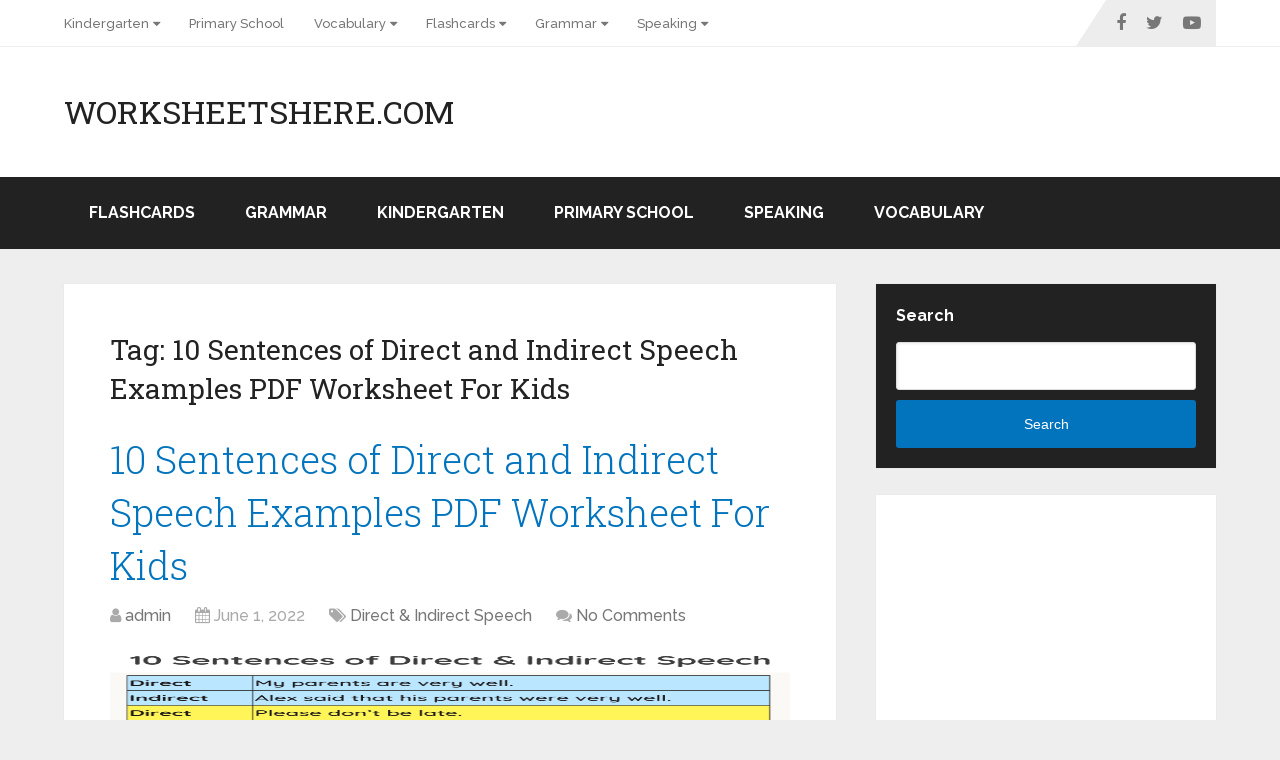

--- FILE ---
content_type: text/html; charset=UTF-8
request_url: https://worksheetshere.com/tag/10-sentences-of-direct-and-indirect-speech-examples-pdf-worksheet-for-kids/
body_size: 13581
content:
<!DOCTYPE html>
<html class="no-js" lang="en-US">

<head itemscope itemtype="http://schema.org/WebSite">
	<meta charset="UTF-8">
	<!-- Always force latest IE rendering engine (even in intranet) & Chrome Frame -->
	<!--[if IE ]>
	<meta http-equiv="X-UA-Compatible" content="IE=edge,chrome=1">
	<![endif]-->
	<link rel="profile" href="http://gmpg.org/xfn/11" />
	
		
		
		
					<meta name="viewport" content="width=device-width, initial-scale=1">
			<meta name="apple-mobile-web-app-capable" content="yes">
			<meta name="apple-mobile-web-app-status-bar-style" content="black">
		
		
		<meta itemprop="name" content="WorksheetsHere.com" />

					<link rel="pingback" href="https://worksheetshere.com/xmlrpc.php" />
	<meta name='robots' content='index, follow, max-image-preview:large, max-snippet:-1, max-video-preview:-1' />
<script type="text/javascript">document.documentElement.className = document.documentElement.className.replace( /\bno-js\b/,'js' );</script>
	<!-- This site is optimized with the Yoast SEO plugin v18.3 - https://yoast.com/wordpress/plugins/seo/ -->
	<title>10 Sentences of Direct and Indirect Speech Examples PDF Worksheet For Kids Archives - WorksheetsHere.com</title>
	<link rel="canonical" href="https://worksheetshere.com/tag/10-sentences-of-direct-and-indirect-speech-examples-pdf-worksheet-for-kids/" />
	<meta property="og:locale" content="en_US" />
	<meta property="og:type" content="article" />
	<meta property="og:title" content="10 Sentences of Direct and Indirect Speech Examples PDF Worksheet For Kids Archives - WorksheetsHere.com" />
	<meta property="og:url" content="https://worksheetshere.com/tag/10-sentences-of-direct-and-indirect-speech-examples-pdf-worksheet-for-kids/" />
	<meta property="og:site_name" content="WorksheetsHere.com" />
	<meta name="twitter:card" content="summary_large_image" />
	<script type="application/ld+json" class="yoast-schema-graph">{"@context":"https://schema.org","@graph":[{"@type":"WebSite","@id":"https://worksheetshere.com/#website","url":"https://worksheetshere.com/","name":"WorksheetsHere.com","description":"All Kinds of Worksheets","potentialAction":[{"@type":"SearchAction","target":{"@type":"EntryPoint","urlTemplate":"https://worksheetshere.com/?s={search_term_string}"},"query-input":"required name=search_term_string"}],"inLanguage":"en-US"},{"@type":"CollectionPage","@id":"https://worksheetshere.com/tag/10-sentences-of-direct-and-indirect-speech-examples-pdf-worksheet-for-kids/#webpage","url":"https://worksheetshere.com/tag/10-sentences-of-direct-and-indirect-speech-examples-pdf-worksheet-for-kids/","name":"10 Sentences of Direct and Indirect Speech Examples PDF Worksheet For Kids Archives - WorksheetsHere.com","isPartOf":{"@id":"https://worksheetshere.com/#website"},"breadcrumb":{"@id":"https://worksheetshere.com/tag/10-sentences-of-direct-and-indirect-speech-examples-pdf-worksheet-for-kids/#breadcrumb"},"inLanguage":"en-US","potentialAction":[{"@type":"ReadAction","target":["https://worksheetshere.com/tag/10-sentences-of-direct-and-indirect-speech-examples-pdf-worksheet-for-kids/"]}]},{"@type":"BreadcrumbList","@id":"https://worksheetshere.com/tag/10-sentences-of-direct-and-indirect-speech-examples-pdf-worksheet-for-kids/#breadcrumb","itemListElement":[{"@type":"ListItem","position":1,"name":"Home","item":"https://worksheetshere.com/"},{"@type":"ListItem","position":2,"name":"10 Sentences of Direct and Indirect Speech Examples PDF Worksheet For Kids"}]}]}</script>
	<!-- / Yoast SEO plugin. -->


<link rel="amphtml" href="https://worksheetshere.com/tag/10-sentences-of-direct-and-indirect-speech-examples-pdf-worksheet-for-kids/amp/" /><meta name="generator" content="AMP for WP 1.0.77.42"/><link rel="alternate" type="application/rss+xml" title="WorksheetsHere.com &raquo; Feed" href="https://worksheetshere.com/feed/" />
<link rel="alternate" type="application/rss+xml" title="WorksheetsHere.com &raquo; Comments Feed" href="https://worksheetshere.com/comments/feed/" />
<link rel="alternate" type="application/rss+xml" title="WorksheetsHere.com &raquo; 10 Sentences of Direct and Indirect Speech Examples PDF Worksheet For Kids Tag Feed" href="https://worksheetshere.com/tag/10-sentences-of-direct-and-indirect-speech-examples-pdf-worksheet-for-kids/feed/" />
<style id='wp-img-auto-sizes-contain-inline-css' type='text/css'>
img:is([sizes=auto i],[sizes^="auto," i]){contain-intrinsic-size:3000px 1500px}
/*# sourceURL=wp-img-auto-sizes-contain-inline-css */
</style>
<style id='wp-emoji-styles-inline-css' type='text/css'>

	img.wp-smiley, img.emoji {
		display: inline !important;
		border: none !important;
		box-shadow: none !important;
		height: 1em !important;
		width: 1em !important;
		margin: 0 0.07em !important;
		vertical-align: -0.1em !important;
		background: none !important;
		padding: 0 !important;
	}
/*# sourceURL=wp-emoji-styles-inline-css */
</style>
<style id='wp-block-library-inline-css' type='text/css'>
:root{--wp-block-synced-color:#7a00df;--wp-block-synced-color--rgb:122,0,223;--wp-bound-block-color:var(--wp-block-synced-color);--wp-editor-canvas-background:#ddd;--wp-admin-theme-color:#007cba;--wp-admin-theme-color--rgb:0,124,186;--wp-admin-theme-color-darker-10:#006ba1;--wp-admin-theme-color-darker-10--rgb:0,107,160.5;--wp-admin-theme-color-darker-20:#005a87;--wp-admin-theme-color-darker-20--rgb:0,90,135;--wp-admin-border-width-focus:2px}@media (min-resolution:192dpi){:root{--wp-admin-border-width-focus:1.5px}}.wp-element-button{cursor:pointer}:root .has-very-light-gray-background-color{background-color:#eee}:root .has-very-dark-gray-background-color{background-color:#313131}:root .has-very-light-gray-color{color:#eee}:root .has-very-dark-gray-color{color:#313131}:root .has-vivid-green-cyan-to-vivid-cyan-blue-gradient-background{background:linear-gradient(135deg,#00d084,#0693e3)}:root .has-purple-crush-gradient-background{background:linear-gradient(135deg,#34e2e4,#4721fb 50%,#ab1dfe)}:root .has-hazy-dawn-gradient-background{background:linear-gradient(135deg,#faaca8,#dad0ec)}:root .has-subdued-olive-gradient-background{background:linear-gradient(135deg,#fafae1,#67a671)}:root .has-atomic-cream-gradient-background{background:linear-gradient(135deg,#fdd79a,#004a59)}:root .has-nightshade-gradient-background{background:linear-gradient(135deg,#330968,#31cdcf)}:root .has-midnight-gradient-background{background:linear-gradient(135deg,#020381,#2874fc)}:root{--wp--preset--font-size--normal:16px;--wp--preset--font-size--huge:42px}.has-regular-font-size{font-size:1em}.has-larger-font-size{font-size:2.625em}.has-normal-font-size{font-size:var(--wp--preset--font-size--normal)}.has-huge-font-size{font-size:var(--wp--preset--font-size--huge)}.has-text-align-center{text-align:center}.has-text-align-left{text-align:left}.has-text-align-right{text-align:right}.has-fit-text{white-space:nowrap!important}#end-resizable-editor-section{display:none}.aligncenter{clear:both}.items-justified-left{justify-content:flex-start}.items-justified-center{justify-content:center}.items-justified-right{justify-content:flex-end}.items-justified-space-between{justify-content:space-between}.screen-reader-text{border:0;clip-path:inset(50%);height:1px;margin:-1px;overflow:hidden;padding:0;position:absolute;width:1px;word-wrap:normal!important}.screen-reader-text:focus{background-color:#ddd;clip-path:none;color:#444;display:block;font-size:1em;height:auto;left:5px;line-height:normal;padding:15px 23px 14px;text-decoration:none;top:5px;width:auto;z-index:100000}html :where(.has-border-color){border-style:solid}html :where([style*=border-top-color]){border-top-style:solid}html :where([style*=border-right-color]){border-right-style:solid}html :where([style*=border-bottom-color]){border-bottom-style:solid}html :where([style*=border-left-color]){border-left-style:solid}html :where([style*=border-width]){border-style:solid}html :where([style*=border-top-width]){border-top-style:solid}html :where([style*=border-right-width]){border-right-style:solid}html :where([style*=border-bottom-width]){border-bottom-style:solid}html :where([style*=border-left-width]){border-left-style:solid}html :where(img[class*=wp-image-]){height:auto;max-width:100%}:where(figure){margin:0 0 1em}html :where(.is-position-sticky){--wp-admin--admin-bar--position-offset:var(--wp-admin--admin-bar--height,0px)}@media screen and (max-width:600px){html :where(.is-position-sticky){--wp-admin--admin-bar--position-offset:0px}}

/*# sourceURL=wp-block-library-inline-css */
</style><style id='wp-block-categories-inline-css' type='text/css'>
.wp-block-categories{box-sizing:border-box}.wp-block-categories.alignleft{margin-right:2em}.wp-block-categories.alignright{margin-left:2em}.wp-block-categories.wp-block-categories-dropdown.aligncenter{text-align:center}.wp-block-categories .wp-block-categories__label{display:block;width:100%}
/*# sourceURL=https://worksheetshere.com/wp-includes/blocks/categories/style.min.css */
</style>
<style id='wp-block-heading-inline-css' type='text/css'>
h1:where(.wp-block-heading).has-background,h2:where(.wp-block-heading).has-background,h3:where(.wp-block-heading).has-background,h4:where(.wp-block-heading).has-background,h5:where(.wp-block-heading).has-background,h6:where(.wp-block-heading).has-background{padding:1.25em 2.375em}h1.has-text-align-left[style*=writing-mode]:where([style*=vertical-lr]),h1.has-text-align-right[style*=writing-mode]:where([style*=vertical-rl]),h2.has-text-align-left[style*=writing-mode]:where([style*=vertical-lr]),h2.has-text-align-right[style*=writing-mode]:where([style*=vertical-rl]),h3.has-text-align-left[style*=writing-mode]:where([style*=vertical-lr]),h3.has-text-align-right[style*=writing-mode]:where([style*=vertical-rl]),h4.has-text-align-left[style*=writing-mode]:where([style*=vertical-lr]),h4.has-text-align-right[style*=writing-mode]:where([style*=vertical-rl]),h5.has-text-align-left[style*=writing-mode]:where([style*=vertical-lr]),h5.has-text-align-right[style*=writing-mode]:where([style*=vertical-rl]),h6.has-text-align-left[style*=writing-mode]:where([style*=vertical-lr]),h6.has-text-align-right[style*=writing-mode]:where([style*=vertical-rl]){rotate:180deg}
/*# sourceURL=https://worksheetshere.com/wp-includes/blocks/heading/style.min.css */
</style>
<style id='wp-block-search-inline-css' type='text/css'>
.wp-block-search__button{margin-left:10px;word-break:normal}.wp-block-search__button.has-icon{line-height:0}.wp-block-search__button svg{height:1.25em;min-height:24px;min-width:24px;width:1.25em;fill:currentColor;vertical-align:text-bottom}:where(.wp-block-search__button){border:1px solid #ccc;padding:6px 10px}.wp-block-search__inside-wrapper{display:flex;flex:auto;flex-wrap:nowrap;max-width:100%}.wp-block-search__label{width:100%}.wp-block-search.wp-block-search__button-only .wp-block-search__button{box-sizing:border-box;display:flex;flex-shrink:0;justify-content:center;margin-left:0;max-width:100%}.wp-block-search.wp-block-search__button-only .wp-block-search__inside-wrapper{min-width:0!important;transition-property:width}.wp-block-search.wp-block-search__button-only .wp-block-search__input{flex-basis:100%;transition-duration:.3s}.wp-block-search.wp-block-search__button-only.wp-block-search__searchfield-hidden,.wp-block-search.wp-block-search__button-only.wp-block-search__searchfield-hidden .wp-block-search__inside-wrapper{overflow:hidden}.wp-block-search.wp-block-search__button-only.wp-block-search__searchfield-hidden .wp-block-search__input{border-left-width:0!important;border-right-width:0!important;flex-basis:0;flex-grow:0;margin:0;min-width:0!important;padding-left:0!important;padding-right:0!important;width:0!important}:where(.wp-block-search__input){appearance:none;border:1px solid #949494;flex-grow:1;font-family:inherit;font-size:inherit;font-style:inherit;font-weight:inherit;letter-spacing:inherit;line-height:inherit;margin-left:0;margin-right:0;min-width:3rem;padding:8px;text-decoration:unset!important;text-transform:inherit}:where(.wp-block-search__button-inside .wp-block-search__inside-wrapper){background-color:#fff;border:1px solid #949494;box-sizing:border-box;padding:4px}:where(.wp-block-search__button-inside .wp-block-search__inside-wrapper) .wp-block-search__input{border:none;border-radius:0;padding:0 4px}:where(.wp-block-search__button-inside .wp-block-search__inside-wrapper) .wp-block-search__input:focus{outline:none}:where(.wp-block-search__button-inside .wp-block-search__inside-wrapper) :where(.wp-block-search__button){padding:4px 8px}.wp-block-search.aligncenter .wp-block-search__inside-wrapper{margin:auto}.wp-block[data-align=right] .wp-block-search.wp-block-search__button-only .wp-block-search__inside-wrapper{float:right}
/*# sourceURL=https://worksheetshere.com/wp-includes/blocks/search/style.min.css */
</style>
<style id='wp-block-search-theme-inline-css' type='text/css'>
.wp-block-search .wp-block-search__label{font-weight:700}.wp-block-search__button{border:1px solid #ccc;padding:.375em .625em}
/*# sourceURL=https://worksheetshere.com/wp-includes/blocks/search/theme.min.css */
</style>
<style id='wp-block-group-inline-css' type='text/css'>
.wp-block-group{box-sizing:border-box}:where(.wp-block-group.wp-block-group-is-layout-constrained){position:relative}
/*# sourceURL=https://worksheetshere.com/wp-includes/blocks/group/style.min.css */
</style>
<style id='wp-block-group-theme-inline-css' type='text/css'>
:where(.wp-block-group.has-background){padding:1.25em 2.375em}
/*# sourceURL=https://worksheetshere.com/wp-includes/blocks/group/theme.min.css */
</style>
<style id='global-styles-inline-css' type='text/css'>
:root{--wp--preset--aspect-ratio--square: 1;--wp--preset--aspect-ratio--4-3: 4/3;--wp--preset--aspect-ratio--3-4: 3/4;--wp--preset--aspect-ratio--3-2: 3/2;--wp--preset--aspect-ratio--2-3: 2/3;--wp--preset--aspect-ratio--16-9: 16/9;--wp--preset--aspect-ratio--9-16: 9/16;--wp--preset--color--black: #000000;--wp--preset--color--cyan-bluish-gray: #abb8c3;--wp--preset--color--white: #ffffff;--wp--preset--color--pale-pink: #f78da7;--wp--preset--color--vivid-red: #cf2e2e;--wp--preset--color--luminous-vivid-orange: #ff6900;--wp--preset--color--luminous-vivid-amber: #fcb900;--wp--preset--color--light-green-cyan: #7bdcb5;--wp--preset--color--vivid-green-cyan: #00d084;--wp--preset--color--pale-cyan-blue: #8ed1fc;--wp--preset--color--vivid-cyan-blue: #0693e3;--wp--preset--color--vivid-purple: #9b51e0;--wp--preset--gradient--vivid-cyan-blue-to-vivid-purple: linear-gradient(135deg,rgb(6,147,227) 0%,rgb(155,81,224) 100%);--wp--preset--gradient--light-green-cyan-to-vivid-green-cyan: linear-gradient(135deg,rgb(122,220,180) 0%,rgb(0,208,130) 100%);--wp--preset--gradient--luminous-vivid-amber-to-luminous-vivid-orange: linear-gradient(135deg,rgb(252,185,0) 0%,rgb(255,105,0) 100%);--wp--preset--gradient--luminous-vivid-orange-to-vivid-red: linear-gradient(135deg,rgb(255,105,0) 0%,rgb(207,46,46) 100%);--wp--preset--gradient--very-light-gray-to-cyan-bluish-gray: linear-gradient(135deg,rgb(238,238,238) 0%,rgb(169,184,195) 100%);--wp--preset--gradient--cool-to-warm-spectrum: linear-gradient(135deg,rgb(74,234,220) 0%,rgb(151,120,209) 20%,rgb(207,42,186) 40%,rgb(238,44,130) 60%,rgb(251,105,98) 80%,rgb(254,248,76) 100%);--wp--preset--gradient--blush-light-purple: linear-gradient(135deg,rgb(255,206,236) 0%,rgb(152,150,240) 100%);--wp--preset--gradient--blush-bordeaux: linear-gradient(135deg,rgb(254,205,165) 0%,rgb(254,45,45) 50%,rgb(107,0,62) 100%);--wp--preset--gradient--luminous-dusk: linear-gradient(135deg,rgb(255,203,112) 0%,rgb(199,81,192) 50%,rgb(65,88,208) 100%);--wp--preset--gradient--pale-ocean: linear-gradient(135deg,rgb(255,245,203) 0%,rgb(182,227,212) 50%,rgb(51,167,181) 100%);--wp--preset--gradient--electric-grass: linear-gradient(135deg,rgb(202,248,128) 0%,rgb(113,206,126) 100%);--wp--preset--gradient--midnight: linear-gradient(135deg,rgb(2,3,129) 0%,rgb(40,116,252) 100%);--wp--preset--font-size--small: 13px;--wp--preset--font-size--medium: 20px;--wp--preset--font-size--large: 36px;--wp--preset--font-size--x-large: 42px;--wp--preset--spacing--20: 0.44rem;--wp--preset--spacing--30: 0.67rem;--wp--preset--spacing--40: 1rem;--wp--preset--spacing--50: 1.5rem;--wp--preset--spacing--60: 2.25rem;--wp--preset--spacing--70: 3.38rem;--wp--preset--spacing--80: 5.06rem;--wp--preset--shadow--natural: 6px 6px 9px rgba(0, 0, 0, 0.2);--wp--preset--shadow--deep: 12px 12px 50px rgba(0, 0, 0, 0.4);--wp--preset--shadow--sharp: 6px 6px 0px rgba(0, 0, 0, 0.2);--wp--preset--shadow--outlined: 6px 6px 0px -3px rgb(255, 255, 255), 6px 6px rgb(0, 0, 0);--wp--preset--shadow--crisp: 6px 6px 0px rgb(0, 0, 0);}:where(.is-layout-flex){gap: 0.5em;}:where(.is-layout-grid){gap: 0.5em;}body .is-layout-flex{display: flex;}.is-layout-flex{flex-wrap: wrap;align-items: center;}.is-layout-flex > :is(*, div){margin: 0;}body .is-layout-grid{display: grid;}.is-layout-grid > :is(*, div){margin: 0;}:where(.wp-block-columns.is-layout-flex){gap: 2em;}:where(.wp-block-columns.is-layout-grid){gap: 2em;}:where(.wp-block-post-template.is-layout-flex){gap: 1.25em;}:where(.wp-block-post-template.is-layout-grid){gap: 1.25em;}.has-black-color{color: var(--wp--preset--color--black) !important;}.has-cyan-bluish-gray-color{color: var(--wp--preset--color--cyan-bluish-gray) !important;}.has-white-color{color: var(--wp--preset--color--white) !important;}.has-pale-pink-color{color: var(--wp--preset--color--pale-pink) !important;}.has-vivid-red-color{color: var(--wp--preset--color--vivid-red) !important;}.has-luminous-vivid-orange-color{color: var(--wp--preset--color--luminous-vivid-orange) !important;}.has-luminous-vivid-amber-color{color: var(--wp--preset--color--luminous-vivid-amber) !important;}.has-light-green-cyan-color{color: var(--wp--preset--color--light-green-cyan) !important;}.has-vivid-green-cyan-color{color: var(--wp--preset--color--vivid-green-cyan) !important;}.has-pale-cyan-blue-color{color: var(--wp--preset--color--pale-cyan-blue) !important;}.has-vivid-cyan-blue-color{color: var(--wp--preset--color--vivid-cyan-blue) !important;}.has-vivid-purple-color{color: var(--wp--preset--color--vivid-purple) !important;}.has-black-background-color{background-color: var(--wp--preset--color--black) !important;}.has-cyan-bluish-gray-background-color{background-color: var(--wp--preset--color--cyan-bluish-gray) !important;}.has-white-background-color{background-color: var(--wp--preset--color--white) !important;}.has-pale-pink-background-color{background-color: var(--wp--preset--color--pale-pink) !important;}.has-vivid-red-background-color{background-color: var(--wp--preset--color--vivid-red) !important;}.has-luminous-vivid-orange-background-color{background-color: var(--wp--preset--color--luminous-vivid-orange) !important;}.has-luminous-vivid-amber-background-color{background-color: var(--wp--preset--color--luminous-vivid-amber) !important;}.has-light-green-cyan-background-color{background-color: var(--wp--preset--color--light-green-cyan) !important;}.has-vivid-green-cyan-background-color{background-color: var(--wp--preset--color--vivid-green-cyan) !important;}.has-pale-cyan-blue-background-color{background-color: var(--wp--preset--color--pale-cyan-blue) !important;}.has-vivid-cyan-blue-background-color{background-color: var(--wp--preset--color--vivid-cyan-blue) !important;}.has-vivid-purple-background-color{background-color: var(--wp--preset--color--vivid-purple) !important;}.has-black-border-color{border-color: var(--wp--preset--color--black) !important;}.has-cyan-bluish-gray-border-color{border-color: var(--wp--preset--color--cyan-bluish-gray) !important;}.has-white-border-color{border-color: var(--wp--preset--color--white) !important;}.has-pale-pink-border-color{border-color: var(--wp--preset--color--pale-pink) !important;}.has-vivid-red-border-color{border-color: var(--wp--preset--color--vivid-red) !important;}.has-luminous-vivid-orange-border-color{border-color: var(--wp--preset--color--luminous-vivid-orange) !important;}.has-luminous-vivid-amber-border-color{border-color: var(--wp--preset--color--luminous-vivid-amber) !important;}.has-light-green-cyan-border-color{border-color: var(--wp--preset--color--light-green-cyan) !important;}.has-vivid-green-cyan-border-color{border-color: var(--wp--preset--color--vivid-green-cyan) !important;}.has-pale-cyan-blue-border-color{border-color: var(--wp--preset--color--pale-cyan-blue) !important;}.has-vivid-cyan-blue-border-color{border-color: var(--wp--preset--color--vivid-cyan-blue) !important;}.has-vivid-purple-border-color{border-color: var(--wp--preset--color--vivid-purple) !important;}.has-vivid-cyan-blue-to-vivid-purple-gradient-background{background: var(--wp--preset--gradient--vivid-cyan-blue-to-vivid-purple) !important;}.has-light-green-cyan-to-vivid-green-cyan-gradient-background{background: var(--wp--preset--gradient--light-green-cyan-to-vivid-green-cyan) !important;}.has-luminous-vivid-amber-to-luminous-vivid-orange-gradient-background{background: var(--wp--preset--gradient--luminous-vivid-amber-to-luminous-vivid-orange) !important;}.has-luminous-vivid-orange-to-vivid-red-gradient-background{background: var(--wp--preset--gradient--luminous-vivid-orange-to-vivid-red) !important;}.has-very-light-gray-to-cyan-bluish-gray-gradient-background{background: var(--wp--preset--gradient--very-light-gray-to-cyan-bluish-gray) !important;}.has-cool-to-warm-spectrum-gradient-background{background: var(--wp--preset--gradient--cool-to-warm-spectrum) !important;}.has-blush-light-purple-gradient-background{background: var(--wp--preset--gradient--blush-light-purple) !important;}.has-blush-bordeaux-gradient-background{background: var(--wp--preset--gradient--blush-bordeaux) !important;}.has-luminous-dusk-gradient-background{background: var(--wp--preset--gradient--luminous-dusk) !important;}.has-pale-ocean-gradient-background{background: var(--wp--preset--gradient--pale-ocean) !important;}.has-electric-grass-gradient-background{background: var(--wp--preset--gradient--electric-grass) !important;}.has-midnight-gradient-background{background: var(--wp--preset--gradient--midnight) !important;}.has-small-font-size{font-size: var(--wp--preset--font-size--small) !important;}.has-medium-font-size{font-size: var(--wp--preset--font-size--medium) !important;}.has-large-font-size{font-size: var(--wp--preset--font-size--large) !important;}.has-x-large-font-size{font-size: var(--wp--preset--font-size--x-large) !important;}
/*# sourceURL=global-styles-inline-css */
</style>

<style id='classic-theme-styles-inline-css' type='text/css'>
/*! This file is auto-generated */
.wp-block-button__link{color:#fff;background-color:#32373c;border-radius:9999px;box-shadow:none;text-decoration:none;padding:calc(.667em + 2px) calc(1.333em + 2px);font-size:1.125em}.wp-block-file__button{background:#32373c;color:#fff;text-decoration:none}
/*# sourceURL=/wp-includes/css/classic-themes.min.css */
</style>
<link rel='stylesheet' id='schema-stylesheet-css' href='https://worksheetshere.com/wp-content/themes/mts_schema/style.css' type='text/css' media='all' />
<style id='schema-stylesheet-inline-css' type='text/css'>

		body {background-color:#eeeeee;}
		.main-header.regular_header, .regular_header #primary-navigation .navigation ul ul li {background-color:#ffffff;}
		.main-header.logo_in_nav_header, .logo_in_nav_header #primary-navigation .navigation ul ul li {background-color:#ffffff;}
		body {background-color:#eeeeee;}
		.pace .pace-progress, #mobile-menu-wrapper ul li a:hover, .pagination .page-numbers.current, .pagination a:hover, .single .pagination a:hover .current { background: #0274BE; }
		.postauthor h5, .textwidget a, .pnavigation2 a, .sidebar.c-4-12 a:hover, footer .widget li a:hover, .sidebar.c-4-12 a:hover, .reply a, .title a:hover, .post-info a:hover, .widget .thecomment, #tabber .inside li a:hover, .readMore a:hover, .fn a, a, a:hover, #secondary-navigation .navigation ul li a:hover, .readMore a, #primary-navigation a:hover, #secondary-navigation .navigation ul .current-menu-item a, .widget .wp_review_tab_widget_content a, .sidebar .wpt_widget_content a { color:#0274BE; }
		a#pull, #commentform input#submit, #mtscontact_submit, .mts-subscribe input[type='submit'], .widget_product_search input[type='submit'], #move-to-top:hover, .currenttext, .pagination a:hover, .pagination .nav-previous a:hover, .pagination .nav-next a:hover, #load-posts a:hover, .single .pagination a:hover .currenttext, .single .pagination > .current .currenttext, #tabber ul.tabs li a.selected, .tagcloud a, .wp-block-tag-cloud a, .navigation ul .sfHover a, .woocommerce a.button, .woocommerce-page a.button, .woocommerce button.button, .woocommerce-page button.button, .woocommerce input.button, .woocommerce-page input.button, .woocommerce #respond input#submit, .woocommerce-page #respond input#submit, .woocommerce #content input.button, .woocommerce-page #content input.button, .woocommerce .bypostauthor:after, #searchsubmit, .woocommerce nav.woocommerce-pagination ul li span.current, .woocommerce-page nav.woocommerce-pagination ul li span.current, .woocommerce #content nav.woocommerce-pagination ul li span.current, .woocommerce-page #content nav.woocommerce-pagination ul li span.current, .woocommerce nav.woocommerce-pagination ul li a:hover, .woocommerce-page nav.woocommerce-pagination ul li a:hover, .woocommerce #content nav.woocommerce-pagination ul li a:hover, .woocommerce-page #content nav.woocommerce-pagination ul li a:hover, .woocommerce nav.woocommerce-pagination ul li a:focus, .woocommerce-page nav.woocommerce-pagination ul li a:focus, .woocommerce #content nav.woocommerce-pagination ul li a:focus, .woocommerce-page #content nav.woocommerce-pagination ul li a:focus, .woocommerce a.button, .woocommerce-page a.button, .woocommerce button.button, .woocommerce-page button.button, .woocommerce input.button, .woocommerce-page input.button, .woocommerce #respond input#submit, .woocommerce-page #respond input#submit, .woocommerce #content input.button, .woocommerce-page #content input.button, .latestPost-review-wrapper, .latestPost .review-type-circle.latestPost-review-wrapper, #wpmm-megamenu .review-total-only, .sbutton, #searchsubmit, .widget .wpt_widget_content #tags-tab-content ul li a, .widget .review-total-only.large-thumb, #add_payment_method .wc-proceed-to-checkout a.checkout-button, .woocommerce-cart .wc-proceed-to-checkout a.checkout-button, .woocommerce-checkout .wc-proceed-to-checkout a.checkout-button, .woocommerce #respond input#submit.alt:hover, .woocommerce a.button.alt:hover, .woocommerce button.button.alt:hover, .woocommerce input.button.alt:hover, .woocommerce #respond input#submit.alt, .woocommerce a.button.alt, .woocommerce button.button.alt, .woocommerce input.button.alt, .woocommerce-account .woocommerce-MyAccount-navigation li.is-active, .woocommerce-product-search button[type='submit'], .woocommerce .woocommerce-widget-layered-nav-dropdown__submit, .wp-block-search .wp-block-search__button { background-color:#0274BE; color: #fff!important; }
		.related-posts .title a:hover, .latestPost .title a { color: #0274BE; }
		.navigation #wpmm-megamenu .wpmm-pagination a { background-color: #0274BE!important; }
		#header .sbutton, #secondary-navigation .ajax-search-results li a:hover { color: #0274BE!important; }
		footer {background-color:#222222; }
		
		.copyrights { background-color: #ffffff; }
		.flex-control-thumbs .flex-active{ border-top:3px solid #0274BE;}
		.wpmm-megamenu-showing.wpmm-light-scheme { background-color:#0274BE!important; }
		.regular_header #header {background-color:#222222; }
		.logo_in_nav_header #header {background-color:#222222; }
		
		.shareit { top: 282px; left: auto; margin: 0 0 0 -135px; width: 90px; position: fixed; padding: 5px; border:none; border-right: 0;}
		.share-item {margin: 2px;} .shareit.modern, .shareit.circular { margin: 0 0 0 -146px }
		
		.bypostauthor > div { overflow: hidden; padding: 3%; background: #222; width: 100%; color: #AAA; box-sizing: border-box; }
		.bypostauthor:after { content: "\f044"; position: absolute; font-family: fontawesome; right: 0; top: 0; padding: 1px 10px; color: #535353; font-size: 32px; }
		
		@media screen and (max-width:865px) { #catcher { height: 0px!important } .sticky-navigation-active { position: relative!important; top: 0px!important } }
		
	
/*# sourceURL=schema-stylesheet-inline-css */
</style>
<link rel='stylesheet' id='responsive-css' href='https://worksheetshere.com/wp-content/themes/mts_schema/css/responsive.css' type='text/css' media='all' />
<link rel='stylesheet' id='fontawesome-css' href='https://worksheetshere.com/wp-content/themes/mts_schema/css/font-awesome.min.css' type='text/css' media='all' />
<script type="text/javascript" src="https://worksheetshere.com/wp-includes/js/jquery/jquery.min.js" id="jquery-core-js"></script>
<script type="text/javascript" src="https://worksheetshere.com/wp-includes/js/jquery/jquery-migrate.min.js" id="jquery-migrate-js"></script>
<link rel="https://api.w.org/" href="https://worksheetshere.com/wp-json/" /><link rel="alternate" title="JSON" type="application/json" href="https://worksheetshere.com/wp-json/wp/v2/tags/5468" /><link rel="EditURI" type="application/rsd+xml" title="RSD" href="https://worksheetshere.com/xmlrpc.php?rsd" />
<meta name="generator" content="WordPress 6.9" />
<link href="//fonts.googleapis.com/css?family=Roboto+Slab:normal|Raleway:500|Raleway:700|Roboto+Slab:300&amp;subset=latin&display=swap" rel="stylesheet" type="text/css">
<style type="text/css">
#logo a { font-family: 'Roboto Slab'; font-weight: normal; font-size: 32px; color: #222;text-transform: uppercase; }
#primary-navigation a, .mts-cart { font-family: 'Raleway'; font-weight: 500; font-size: 13px; color: #777; }
#secondary-navigation a { font-family: 'Raleway'; font-weight: 700; font-size: 16px; color: #fff;text-transform: uppercase; }
.latestPost .title a { font-family: 'Roboto Slab'; font-weight: 300; font-size: 38px; color: #0274BE; }
.single-title { font-family: 'Roboto Slab'; font-weight: 300; font-size: 38px; color: #222; }
body { font-family: 'Raleway'; font-weight: 500; font-size: 16px; color: #444444; }
#sidebar .widget h3 { font-family: 'Roboto Slab'; font-weight: normal; font-size: 20px; color: #222222;text-transform: uppercase; }
#sidebar .widget { font-family: 'Raleway'; font-weight: 500; font-size: 16px; color: #444444; }
.footer-widgets h3 { font-family: 'Roboto Slab'; font-weight: normal; font-size: 18px; color: #ffffff;text-transform: uppercase; }
.f-widget a, footer .wpt_widget_content a, footer .wp_review_tab_widget_content a, footer .wpt_tab_widget_content a, footer .widget .wp_review_tab_widget_content a { font-family: 'Raleway'; font-weight: 500; font-size: 16px; color: #999999; }
.footer-widgets, .f-widget .top-posts .comment_num, footer .meta, footer .twitter_time, footer .widget .wpt_widget_content .wpt-postmeta, footer .widget .wpt_comment_content, footer .widget .wpt_excerpt, footer .wp_review_tab_widget_content .wp-review-tab-postmeta, footer .advanced-recent-posts p, footer .popular-posts p, footer .category-posts p { font-family: 'Raleway'; font-weight: 500; font-size: 16px; color: #777777; }
#copyright-note { font-family: 'Raleway'; font-weight: 500; font-size: 14px; color: #7e7d7d; }
h1 { font-family: 'Roboto Slab'; font-weight: normal; font-size: 28px; color: #222222; }
h2 { font-family: 'Roboto Slab'; font-weight: normal; font-size: 24px; color: #222222; }
h3 { font-family: 'Roboto Slab'; font-weight: normal; font-size: 22px; color: #222222; }
h4 { font-family: 'Roboto Slab'; font-weight: normal; font-size: 20px; color: #222222; }
h5 { font-family: 'Roboto Slab'; font-weight: normal; font-size: 18px; color: #222222; }
h6 { font-family: 'Roboto Slab'; font-weight: normal; font-size: 16px; color: #222222; }
</style>
<!-- Google tag (gtag.js) -->
<script async src="https://www.googletagmanager.com/gtag/js?id=UA-223290509-1"></script>
<script>
  window.dataLayer = window.dataLayer || [];
  function gtag(){dataLayer.push(arguments);}
  gtag('js', new Date());

  gtag('config', 'UA-223290509-1');
</script>
</head>

<body id="blog" class="archive tag tag-10-sentences-of-direct-and-indirect-speech-examples-pdf-worksheet-for-kids tag-5468 wp-embed-responsive wp-theme-mts_schema main" itemscope itemtype="http://schema.org/WebPage">
	<div class="main-container">
		
									<header id="site-header" class="main-header regular_header" role="banner" itemscope itemtype="http://schema.org/WPHeader">
											<div id="primary-nav">
							<div class="container">
								<div id="primary-navigation" class="primary-navigation" role="navigation" itemscope itemtype="http://schema.org/SiteNavigationElement">
									<nav class="navigation clearfix">
										<ul id="menu-menu-1" class="menu clearfix"><li id="menu-item-8" class="menu-item menu-item-type-taxonomy menu-item-object-category menu-item-has-children menu-item-8"><a href="https://worksheetshere.com/category/kindergarten/">Kindergarten</a>
<ul class="sub-menu">
	<li id="menu-item-9" class="menu-item menu-item-type-taxonomy menu-item-object-category menu-item-9"><a href="https://worksheetshere.com/category/kindergarten/alphabets/">Alphabets</a></li>
	<li id="menu-item-3023" class="menu-item menu-item-type-taxonomy menu-item-object-category menu-item-3023"><a href="https://worksheetshere.com/category/kindergarten/phonics/">Phonics</a></li>
	<li id="menu-item-10" class="menu-item menu-item-type-taxonomy menu-item-object-category menu-item-10"><a href="https://worksheetshere.com/category/kindergarten/coloring/">Coloring</a></li>
	<li id="menu-item-11" class="menu-item menu-item-type-taxonomy menu-item-object-category menu-item-11"><a href="https://worksheetshere.com/category/kindergarten/cutting/">Cutting</a></li>
	<li id="menu-item-12" class="menu-item menu-item-type-taxonomy menu-item-object-category menu-item-12"><a href="https://worksheetshere.com/category/kindergarten/drawing/">Drawing</a></li>
	<li id="menu-item-13" class="menu-item menu-item-type-taxonomy menu-item-object-category menu-item-13"><a href="https://worksheetshere.com/category/kindergarten/numbers/">Numbers</a></li>
	<li id="menu-item-190" class="menu-item menu-item-type-taxonomy menu-item-object-category menu-item-190"><a href="https://worksheetshere.com/category/kindergarten/matching/">Matching</a></li>
	<li id="menu-item-1609" class="menu-item menu-item-type-taxonomy menu-item-object-category menu-item-1609"><a href="https://worksheetshere.com/category/kindergarten/scramble/">Scramble</a></li>
	<li id="menu-item-1653" class="menu-item menu-item-type-taxonomy menu-item-object-category menu-item-1653"><a href="https://worksheetshere.com/category/kindergarten/tracing/">Tracing</a></li>
	<li id="menu-item-2146" class="menu-item menu-item-type-taxonomy menu-item-object-category menu-item-2146"><a href="https://worksheetshere.com/category/kindergarten/shadow/">Shadow</a></li>
	<li id="menu-item-3278" class="menu-item menu-item-type-taxonomy menu-item-object-category menu-item-3278"><a href="https://worksheetshere.com/category/kindergarten/missing-letters/">Missing Letters</a></li>
	<li id="menu-item-5368" class="menu-item menu-item-type-taxonomy menu-item-object-category menu-item-5368"><a href="https://worksheetshere.com/category/kindergarten/finding/">Finding</a></li>
	<li id="menu-item-5369" class="menu-item menu-item-type-taxonomy menu-item-object-category menu-item-5369"><a href="https://worksheetshere.com/category/kindergarten/shapes/">Shapes</a></li>
</ul>
</li>
<li id="menu-item-14" class="menu-item menu-item-type-taxonomy menu-item-object-category menu-item-14"><a href="https://worksheetshere.com/category/primary-school/">Primary School</a></li>
<li id="menu-item-38" class="menu-item menu-item-type-taxonomy menu-item-object-category menu-item-has-children menu-item-38"><a href="https://worksheetshere.com/category/vocabulary/">Vocabulary</a>
<ul class="sub-menu">
	<li id="menu-item-1983" class="menu-item menu-item-type-taxonomy menu-item-object-category menu-item-1983"><a href="https://worksheetshere.com/category/vocabulary/verbs/">Verbs</a></li>
	<li id="menu-item-1988" class="menu-item menu-item-type-taxonomy menu-item-object-category menu-item-1988"><a href="https://worksheetshere.com/category/vocabulary/opposites/">Opposites</a></li>
	<li id="menu-item-1989" class="menu-item menu-item-type-taxonomy menu-item-object-category menu-item-1989"><a href="https://worksheetshere.com/category/vocabulary/synonyms/">Synonyms</a></li>
	<li id="menu-item-3282" class="menu-item menu-item-type-taxonomy menu-item-object-category menu-item-3282"><a href="https://worksheetshere.com/category/vocabulary/homophones/">Homophones</a></li>
	<li id="menu-item-3283" class="menu-item menu-item-type-taxonomy menu-item-object-category menu-item-3283"><a href="https://worksheetshere.com/category/vocabulary/nouns/">Nouns</a></li>
	<li id="menu-item-4356" class="menu-item menu-item-type-taxonomy menu-item-object-category menu-item-4356"><a href="https://worksheetshere.com/category/vocabulary/adjectives/">Adjectives</a></li>
	<li id="menu-item-4357" class="menu-item menu-item-type-taxonomy menu-item-object-category menu-item-4357"><a href="https://worksheetshere.com/category/vocabulary/collocations/">Collocations</a></li>
	<li id="menu-item-5370" class="menu-item menu-item-type-taxonomy menu-item-object-category menu-item-5370"><a href="https://worksheetshere.com/category/vocabulary/animals/">Animals</a></li>
	<li id="menu-item-5371" class="menu-item menu-item-type-taxonomy menu-item-object-category menu-item-5371"><a href="https://worksheetshere.com/category/vocabulary/homophones/">Homophones</a></li>
	<li id="menu-item-5372" class="menu-item menu-item-type-taxonomy menu-item-object-category menu-item-5372"><a href="https://worksheetshere.com/category/vocabulary/symbols-and-signs/">Symbols and Signs</a></li>
</ul>
</li>
<li id="menu-item-249" class="menu-item menu-item-type-taxonomy menu-item-object-category menu-item-has-children menu-item-249"><a href="https://worksheetshere.com/category/flashcards/">Flashcards</a>
<ul class="sub-menu">
	<li id="menu-item-1990" class="menu-item menu-item-type-taxonomy menu-item-object-category menu-item-1990"><a href="https://worksheetshere.com/category/flashcards/animals-flashcards/">Animals Flashcards</a></li>
	<li id="menu-item-1991" class="menu-item menu-item-type-taxonomy menu-item-object-category menu-item-1991"><a href="https://worksheetshere.com/category/flashcards/colors-flashcards/">Colors Flashcards</a></li>
	<li id="menu-item-1992" class="menu-item menu-item-type-taxonomy menu-item-object-category menu-item-1992"><a href="https://worksheetshere.com/category/flashcards/transportation-flashcards/">Transportation Flashcards</a></li>
	<li id="menu-item-1993" class="menu-item menu-item-type-taxonomy menu-item-object-category menu-item-1993"><a href="https://worksheetshere.com/category/flashcards/sports-flashcards/">Sports Flashcards</a></li>
	<li id="menu-item-2147" class="menu-item menu-item-type-taxonomy menu-item-object-category menu-item-2147"><a href="https://worksheetshere.com/category/flashcards/school-flashcards/">School Flashcards</a></li>
	<li id="menu-item-2504" class="menu-item menu-item-type-taxonomy menu-item-object-category menu-item-2504"><a href="https://worksheetshere.com/category/flashcards/verbs-flashcards/">Verbs Flashcards</a></li>
	<li id="menu-item-2503" class="menu-item menu-item-type-taxonomy menu-item-object-category menu-item-2503"><a href="https://worksheetshere.com/category/flashcards/kitchen-tools/">Kitchen Tools</a></li>
	<li id="menu-item-3022" class="menu-item menu-item-type-taxonomy menu-item-object-category menu-item-3022"><a href="https://worksheetshere.com/category/flashcards/fruits-flashcards/">Fruits Flashcards</a></li>
	<li id="menu-item-3279" class="menu-item menu-item-type-taxonomy menu-item-object-category menu-item-3279"><a href="https://worksheetshere.com/category/flashcards/jobs-occupations-flashcards/">Jobs &amp; Occupations Flashcards</a></li>
	<li id="menu-item-4355" class="menu-item menu-item-type-taxonomy menu-item-object-category menu-item-4355"><a href="https://worksheetshere.com/category/flashcards/clothes-flashcards/">Clothes Flashcards</a></li>
</ul>
</li>
<li id="menu-item-1984" class="menu-item menu-item-type-taxonomy menu-item-object-category menu-item-has-children menu-item-1984"><a href="https://worksheetshere.com/category/grammar/">Grammar</a>
<ul class="sub-menu">
	<li id="menu-item-1985" class="menu-item menu-item-type-taxonomy menu-item-object-category menu-item-1985"><a href="https://worksheetshere.com/category/grammar/articles/">Articles</a></li>
	<li id="menu-item-1986" class="menu-item menu-item-type-taxonomy menu-item-object-category menu-item-1986"><a href="https://worksheetshere.com/category/grammar/pronouns/">Pronouns</a></li>
	<li id="menu-item-1987" class="menu-item menu-item-type-taxonomy menu-item-object-category menu-item-1987"><a href="https://worksheetshere.com/category/grammar/prepositions/">Prepositions</a></li>
	<li id="menu-item-3280" class="menu-item menu-item-type-taxonomy menu-item-object-category menu-item-3280"><a href="https://worksheetshere.com/category/grammar/sentences/">Sentences</a></li>
	<li id="menu-item-3281" class="menu-item menu-item-type-taxonomy menu-item-object-category menu-item-3281"><a href="https://worksheetshere.com/category/grammar/tenses/">Tenses</a></li>
	<li id="menu-item-5374" class="menu-item menu-item-type-taxonomy menu-item-object-category menu-item-5374"><a href="https://worksheetshere.com/category/grammar/conjunctions/">Conjunctions</a></li>
	<li id="menu-item-5375" class="menu-item menu-item-type-taxonomy menu-item-object-category menu-item-5375"><a href="https://worksheetshere.com/category/grammar/contractions/">Contractions</a></li>
	<li id="menu-item-5376" class="menu-item menu-item-type-taxonomy menu-item-object-category menu-item-5376"><a href="https://worksheetshere.com/category/grammar/modals/">Modals</a></li>
</ul>
</li>
<li id="menu-item-4354" class="menu-item menu-item-type-taxonomy menu-item-object-category menu-item-has-children menu-item-4354"><a href="https://worksheetshere.com/category/speaking/">Speaking</a>
<ul class="sub-menu">
	<li id="menu-item-5373" class="menu-item menu-item-type-taxonomy menu-item-object-category menu-item-5373"><a href="https://worksheetshere.com/category/speaking/slangs/">Slangs</a></li>
</ul>
</li>
</ul>																					<div class="header-social-icons">
																																				<a href="#" class="header-facebook" target="_blank">
														<span class="fa fa-facebook"></span>
													</a>
																																																<a href="#" class="header-twitter" target="_blank">
														<span class="fa fa-twitter"></span>
													</a>
																																																<a href="#" class="header-youtube-play" target="_blank">
														<span class="fa fa-youtube-play"></span>
													</a>
																																		</div>
																													</nav>
								</div>
							</div>
						</div>
												<div id="regular-header">
							<div class="container">
								<div class="logo-wrap">
																				<h2 id="logo" class="text-logo" itemprop="headline">
												<a href="https://worksheetshere.com">WorksheetsHere.com</a>
											</h2><!-- END #logo -->
																			</div>
																	<div class="widget-header"><script async src="https://pagead2.googlesyndication.com/pagead/js/adsbygoogle.js?client=ca-pub-8532149084245924"
     crossorigin="anonymous"></script>
<!-- worksheetshere esnek -->
<ins class="adsbygoogle"
     style="display:block"
     data-ad-client="ca-pub-8532149084245924"
     data-ad-slot="2990348000"
     data-ad-format="auto"
     data-full-width-responsive="true"></ins>
<script>
     (adsbygoogle = window.adsbygoogle || []).push({});
</script></div>
															</div>
						</div>
												<div id="header">
												<div class="container">
							
							<div id="secondary-navigation" class="secondary-navigation" role="navigation" itemscope itemtype="http://schema.org/SiteNavigationElement">
								<a href="#" id="pull" class="toggle-mobile-menu">Menu</a>
																	<nav class="navigation clearfix">
																					<ul class="menu clearfix">
													<li class="cat-item cat-item-204"><a href="https://worksheetshere.com/category/flashcards/">Flashcards</a>
<ul class='children'>
	<li class="cat-item cat-item-1061"><a href="https://worksheetshere.com/category/flashcards/animals-flashcards/">Animals Flashcards</a>
</li>
	<li class="cat-item cat-item-2270"><a href="https://worksheetshere.com/category/flashcards/clothes-flashcards/">Clothes Flashcards</a>
</li>
	<li class="cat-item cat-item-1062"><a href="https://worksheetshere.com/category/flashcards/colors-flashcards/">Colors Flashcards</a>
</li>
	<li class="cat-item cat-item-1551"><a href="https://worksheetshere.com/category/flashcards/fruits-flashcards/">Fruits Flashcards</a>
</li>
	<li class="cat-item cat-item-2694"><a href="https://worksheetshere.com/category/flashcards/home-flashcards/">Home Flashcards</a>
</li>
	<li class="cat-item cat-item-1772"><a href="https://worksheetshere.com/category/flashcards/jobs-occupations-flashcards/">Jobs &amp; Occupations Flashcards</a>
</li>
	<li class="cat-item cat-item-1336"><a href="https://worksheetshere.com/category/flashcards/kitchen-tools/">Kitchen Tools</a>
</li>
	<li class="cat-item cat-item-2523"><a href="https://worksheetshere.com/category/flashcards/musical-instruments/">Musical Instruments</a>
</li>
	<li class="cat-item cat-item-1153"><a href="https://worksheetshere.com/category/flashcards/school-flashcards/">School Flashcards</a>
</li>
	<li class="cat-item cat-item-1064"><a href="https://worksheetshere.com/category/flashcards/sports-flashcards/">Sports Flashcards</a>
</li>
	<li class="cat-item cat-item-1063"><a href="https://worksheetshere.com/category/flashcards/transportation-flashcards/">Transportation Flashcards</a>
</li>
	<li class="cat-item cat-item-2516"><a href="https://worksheetshere.com/category/flashcards/vegetables-flashcards/">Vegetables Flashcards</a>
</li>
	<li class="cat-item cat-item-1361"><a href="https://worksheetshere.com/category/flashcards/verbs-flashcards/">Verbs Flashcards</a>
</li>
</ul>
</li>
	<li class="cat-item cat-item-478"><a href="https://worksheetshere.com/category/grammar/">Grammar</a>
<ul class='children'>
	<li class="cat-item cat-item-4514"><a href="https://worksheetshere.com/category/grammar/active-passive-voice/">Active &amp; Passive Voice</a>
</li>
	<li class="cat-item cat-item-1056"><a href="https://worksheetshere.com/category/grammar/articles/">Articles</a>
</li>
	<li class="cat-item cat-item-4907"><a href="https://worksheetshere.com/category/grammar/conditionals/">Conditionals</a>
</li>
	<li class="cat-item cat-item-3027"><a href="https://worksheetshere.com/category/grammar/conjunctions/">Conjunctions</a>
</li>
	<li class="cat-item cat-item-2613"><a href="https://worksheetshere.com/category/grammar/contractions/">Contractions</a>
</li>
	<li class="cat-item cat-item-4646"><a href="https://worksheetshere.com/category/grammar/determiners/">Determiners</a>
</li>
	<li class="cat-item cat-item-4872"><a href="https://worksheetshere.com/category/grammar/direct-indirect-speech/">Direct &amp; Indirect Speech</a>
</li>
	<li class="cat-item cat-item-4085"><a href="https://worksheetshere.com/category/grammar/gerund-infinitive/">Gerund &amp; Infinitive</a>
</li>
	<li class="cat-item cat-item-2877"><a href="https://worksheetshere.com/category/grammar/modals/">Modals</a>
</li>
	<li class="cat-item cat-item-3675"><a href="https://worksheetshere.com/category/grammar/prefixes-suffixes/">Prefixes &amp; Suffixes</a>
</li>
	<li class="cat-item cat-item-1058"><a href="https://worksheetshere.com/category/grammar/prepositions/">Prepositions</a>
</li>
	<li class="cat-item cat-item-1057"><a href="https://worksheetshere.com/category/grammar/pronouns/">Pronouns</a>
</li>
	<li class="cat-item cat-item-4617"><a href="https://worksheetshere.com/category/grammar/quantifiers/">Quantifiers</a>
</li>
	<li class="cat-item cat-item-1780"><a href="https://worksheetshere.com/category/grammar/sentences/">Sentences</a>
</li>
	<li class="cat-item cat-item-1768"><a href="https://worksheetshere.com/category/grammar/tenses/">Tenses</a>
</li>
</ul>
</li>
	<li class="cat-item cat-item-1"><a href="https://worksheetshere.com/category/kindergarten/">Kindergarten</a>
<ul class='children'>
	<li class="cat-item cat-item-4"><a href="https://worksheetshere.com/category/kindergarten/alphabets/">Alphabets</a>
</li>
	<li class="cat-item cat-item-7"><a href="https://worksheetshere.com/category/kindergarten/coloring/">Coloring</a>
</li>
	<li class="cat-item cat-item-8"><a href="https://worksheetshere.com/category/kindergarten/cutting/">Cutting</a>
</li>
	<li class="cat-item cat-item-6"><a href="https://worksheetshere.com/category/kindergarten/drawing/">Drawing</a>
</li>
	<li class="cat-item cat-item-2885"><a href="https://worksheetshere.com/category/kindergarten/finding/">Finding</a>
</li>
	<li class="cat-item cat-item-150"><a href="https://worksheetshere.com/category/kindergarten/matching/">Matching</a>
</li>
	<li class="cat-item cat-item-3639"><a href="https://worksheetshere.com/category/kindergarten/math/">Math</a>
</li>
	<li class="cat-item cat-item-1853"><a href="https://worksheetshere.com/category/kindergarten/missing-letters/">Missing Letters</a>
</li>
	<li class="cat-item cat-item-5"><a href="https://worksheetshere.com/category/kindergarten/numbers/">Numbers</a>
</li>
	<li class="cat-item cat-item-1681"><a href="https://worksheetshere.com/category/kindergarten/phonics/">Phonics</a>
</li>
	<li class="cat-item cat-item-674"><a href="https://worksheetshere.com/category/kindergarten/scramble/">Scramble</a>
</li>
	<li class="cat-item cat-item-1138"><a href="https://worksheetshere.com/category/kindergarten/shadow/">Shadow</a>
</li>
	<li class="cat-item cat-item-2827"><a href="https://worksheetshere.com/category/kindergarten/shapes/">Shapes</a>
</li>
	<li class="cat-item cat-item-854"><a href="https://worksheetshere.com/category/kindergarten/tracing/">Tracing</a>
</li>
	<li class="cat-item cat-item-3181"><a href="https://worksheetshere.com/category/kindergarten/vowels/">Vowels</a>
</li>
</ul>
</li>
	<li class="cat-item cat-item-3"><a href="https://worksheetshere.com/category/primary-school/">Primary School</a>
</li>
	<li class="cat-item cat-item-316"><a href="https://worksheetshere.com/category/speaking/">Speaking</a>
<ul class='children'>
	<li class="cat-item cat-item-4876"><a href="https://worksheetshere.com/category/speaking/interjections/">Interjections</a>
</li>
	<li class="cat-item cat-item-3945"><a href="https://worksheetshere.com/category/speaking/phrases/">Phrases</a>
</li>
	<li class="cat-item cat-item-3081"><a href="https://worksheetshere.com/category/speaking/slangs/">Slangs</a>
</li>
	<li class="cat-item cat-item-3430"><a href="https://worksheetshere.com/category/speaking/ways-to-say/">Ways to Say</a>
</li>
</ul>
</li>
	<li class="cat-item cat-item-21"><a href="https://worksheetshere.com/category/vocabulary/">Vocabulary</a>
<ul class='children'>
	<li class="cat-item cat-item-3565"><a href="https://worksheetshere.com/category/vocabulary/abbreviations/">Abbreviations</a>
</li>
	<li class="cat-item cat-item-2285"><a href="https://worksheetshere.com/category/vocabulary/adjectives/">Adjectives</a>
</li>
	<li class="cat-item cat-item-3434"><a href="https://worksheetshere.com/category/vocabulary/adverbs/">Adverbs</a>
</li>
	<li class="cat-item cat-item-2605"><a href="https://worksheetshere.com/category/vocabulary/animals/">Animals</a>
</li>
	<li class="cat-item cat-item-3569"><a href="https://worksheetshere.com/category/vocabulary/collective-nouns/">Collective Nouns</a>
</li>
	<li class="cat-item cat-item-2288"><a href="https://worksheetshere.com/category/vocabulary/collocations/">Collocations</a>
</li>
	<li class="cat-item cat-item-4884"><a href="https://worksheetshere.com/category/vocabulary/compound-words/">Compound Words</a>
</li>
	<li class="cat-item cat-item-3871"><a href="https://worksheetshere.com/category/vocabulary/homonyms/">Homonyms</a>
</li>
	<li class="cat-item cat-item-1526"><a href="https://worksheetshere.com/category/vocabulary/homophones/">Homophones</a>
</li>
	<li class="cat-item cat-item-3618"><a href="https://worksheetshere.com/category/vocabulary/idioms/">Idioms</a>
</li>
	<li class="cat-item cat-item-1376"><a href="https://worksheetshere.com/category/vocabulary/nouns/">Nouns</a>
</li>
	<li class="cat-item cat-item-1059"><a href="https://worksheetshere.com/category/vocabulary/opposites/">Opposites</a>
</li>
	<li class="cat-item cat-item-3516"><a href="https://worksheetshere.com/category/vocabulary/phrasal-verbs/">Phrasal Verbs</a>
</li>
	<li class="cat-item cat-item-4705"><a href="https://worksheetshere.com/category/vocabulary/silent-letters/">Silent Letters</a>
</li>
	<li class="cat-item cat-item-2823"><a href="https://worksheetshere.com/category/vocabulary/symbols-and-signs/">Symbols and Signs</a>
</li>
	<li class="cat-item cat-item-1060"><a href="https://worksheetshere.com/category/vocabulary/synonyms/">Synonyms</a>
</li>
	<li class="cat-item cat-item-1055"><a href="https://worksheetshere.com/category/vocabulary/verbs/">Verbs</a>
</li>
</ul>
</li>
											</ul>
																				</nav>
									<nav class="navigation mobile-only clearfix mobile-menu-wrapper">
										<ul id="menu-menu-2" class="menu clearfix"><li class="menu-item menu-item-type-taxonomy menu-item-object-category menu-item-has-children menu-item-8"><a href="https://worksheetshere.com/category/kindergarten/">Kindergarten</a>
<ul class="sub-menu">
	<li class="menu-item menu-item-type-taxonomy menu-item-object-category menu-item-9"><a href="https://worksheetshere.com/category/kindergarten/alphabets/">Alphabets</a></li>
	<li class="menu-item menu-item-type-taxonomy menu-item-object-category menu-item-3023"><a href="https://worksheetshere.com/category/kindergarten/phonics/">Phonics</a></li>
	<li class="menu-item menu-item-type-taxonomy menu-item-object-category menu-item-10"><a href="https://worksheetshere.com/category/kindergarten/coloring/">Coloring</a></li>
	<li class="menu-item menu-item-type-taxonomy menu-item-object-category menu-item-11"><a href="https://worksheetshere.com/category/kindergarten/cutting/">Cutting</a></li>
	<li class="menu-item menu-item-type-taxonomy menu-item-object-category menu-item-12"><a href="https://worksheetshere.com/category/kindergarten/drawing/">Drawing</a></li>
	<li class="menu-item menu-item-type-taxonomy menu-item-object-category menu-item-13"><a href="https://worksheetshere.com/category/kindergarten/numbers/">Numbers</a></li>
	<li class="menu-item menu-item-type-taxonomy menu-item-object-category menu-item-190"><a href="https://worksheetshere.com/category/kindergarten/matching/">Matching</a></li>
	<li class="menu-item menu-item-type-taxonomy menu-item-object-category menu-item-1609"><a href="https://worksheetshere.com/category/kindergarten/scramble/">Scramble</a></li>
	<li class="menu-item menu-item-type-taxonomy menu-item-object-category menu-item-1653"><a href="https://worksheetshere.com/category/kindergarten/tracing/">Tracing</a></li>
	<li class="menu-item menu-item-type-taxonomy menu-item-object-category menu-item-2146"><a href="https://worksheetshere.com/category/kindergarten/shadow/">Shadow</a></li>
	<li class="menu-item menu-item-type-taxonomy menu-item-object-category menu-item-3278"><a href="https://worksheetshere.com/category/kindergarten/missing-letters/">Missing Letters</a></li>
	<li class="menu-item menu-item-type-taxonomy menu-item-object-category menu-item-5368"><a href="https://worksheetshere.com/category/kindergarten/finding/">Finding</a></li>
	<li class="menu-item menu-item-type-taxonomy menu-item-object-category menu-item-5369"><a href="https://worksheetshere.com/category/kindergarten/shapes/">Shapes</a></li>
</ul>
</li>
<li class="menu-item menu-item-type-taxonomy menu-item-object-category menu-item-14"><a href="https://worksheetshere.com/category/primary-school/">Primary School</a></li>
<li class="menu-item menu-item-type-taxonomy menu-item-object-category menu-item-has-children menu-item-38"><a href="https://worksheetshere.com/category/vocabulary/">Vocabulary</a>
<ul class="sub-menu">
	<li class="menu-item menu-item-type-taxonomy menu-item-object-category menu-item-1983"><a href="https://worksheetshere.com/category/vocabulary/verbs/">Verbs</a></li>
	<li class="menu-item menu-item-type-taxonomy menu-item-object-category menu-item-1988"><a href="https://worksheetshere.com/category/vocabulary/opposites/">Opposites</a></li>
	<li class="menu-item menu-item-type-taxonomy menu-item-object-category menu-item-1989"><a href="https://worksheetshere.com/category/vocabulary/synonyms/">Synonyms</a></li>
	<li class="menu-item menu-item-type-taxonomy menu-item-object-category menu-item-3282"><a href="https://worksheetshere.com/category/vocabulary/homophones/">Homophones</a></li>
	<li class="menu-item menu-item-type-taxonomy menu-item-object-category menu-item-3283"><a href="https://worksheetshere.com/category/vocabulary/nouns/">Nouns</a></li>
	<li class="menu-item menu-item-type-taxonomy menu-item-object-category menu-item-4356"><a href="https://worksheetshere.com/category/vocabulary/adjectives/">Adjectives</a></li>
	<li class="menu-item menu-item-type-taxonomy menu-item-object-category menu-item-4357"><a href="https://worksheetshere.com/category/vocabulary/collocations/">Collocations</a></li>
	<li class="menu-item menu-item-type-taxonomy menu-item-object-category menu-item-5370"><a href="https://worksheetshere.com/category/vocabulary/animals/">Animals</a></li>
	<li class="menu-item menu-item-type-taxonomy menu-item-object-category menu-item-5371"><a href="https://worksheetshere.com/category/vocabulary/homophones/">Homophones</a></li>
	<li class="menu-item menu-item-type-taxonomy menu-item-object-category menu-item-5372"><a href="https://worksheetshere.com/category/vocabulary/symbols-and-signs/">Symbols and Signs</a></li>
</ul>
</li>
<li class="menu-item menu-item-type-taxonomy menu-item-object-category menu-item-has-children menu-item-249"><a href="https://worksheetshere.com/category/flashcards/">Flashcards</a>
<ul class="sub-menu">
	<li class="menu-item menu-item-type-taxonomy menu-item-object-category menu-item-1990"><a href="https://worksheetshere.com/category/flashcards/animals-flashcards/">Animals Flashcards</a></li>
	<li class="menu-item menu-item-type-taxonomy menu-item-object-category menu-item-1991"><a href="https://worksheetshere.com/category/flashcards/colors-flashcards/">Colors Flashcards</a></li>
	<li class="menu-item menu-item-type-taxonomy menu-item-object-category menu-item-1992"><a href="https://worksheetshere.com/category/flashcards/transportation-flashcards/">Transportation Flashcards</a></li>
	<li class="menu-item menu-item-type-taxonomy menu-item-object-category menu-item-1993"><a href="https://worksheetshere.com/category/flashcards/sports-flashcards/">Sports Flashcards</a></li>
	<li class="menu-item menu-item-type-taxonomy menu-item-object-category menu-item-2147"><a href="https://worksheetshere.com/category/flashcards/school-flashcards/">School Flashcards</a></li>
	<li class="menu-item menu-item-type-taxonomy menu-item-object-category menu-item-2504"><a href="https://worksheetshere.com/category/flashcards/verbs-flashcards/">Verbs Flashcards</a></li>
	<li class="menu-item menu-item-type-taxonomy menu-item-object-category menu-item-2503"><a href="https://worksheetshere.com/category/flashcards/kitchen-tools/">Kitchen Tools</a></li>
	<li class="menu-item menu-item-type-taxonomy menu-item-object-category menu-item-3022"><a href="https://worksheetshere.com/category/flashcards/fruits-flashcards/">Fruits Flashcards</a></li>
	<li class="menu-item menu-item-type-taxonomy menu-item-object-category menu-item-3279"><a href="https://worksheetshere.com/category/flashcards/jobs-occupations-flashcards/">Jobs &amp; Occupations Flashcards</a></li>
	<li class="menu-item menu-item-type-taxonomy menu-item-object-category menu-item-4355"><a href="https://worksheetshere.com/category/flashcards/clothes-flashcards/">Clothes Flashcards</a></li>
</ul>
</li>
<li class="menu-item menu-item-type-taxonomy menu-item-object-category menu-item-has-children menu-item-1984"><a href="https://worksheetshere.com/category/grammar/">Grammar</a>
<ul class="sub-menu">
	<li class="menu-item menu-item-type-taxonomy menu-item-object-category menu-item-1985"><a href="https://worksheetshere.com/category/grammar/articles/">Articles</a></li>
	<li class="menu-item menu-item-type-taxonomy menu-item-object-category menu-item-1986"><a href="https://worksheetshere.com/category/grammar/pronouns/">Pronouns</a></li>
	<li class="menu-item menu-item-type-taxonomy menu-item-object-category menu-item-1987"><a href="https://worksheetshere.com/category/grammar/prepositions/">Prepositions</a></li>
	<li class="menu-item menu-item-type-taxonomy menu-item-object-category menu-item-3280"><a href="https://worksheetshere.com/category/grammar/sentences/">Sentences</a></li>
	<li class="menu-item menu-item-type-taxonomy menu-item-object-category menu-item-3281"><a href="https://worksheetshere.com/category/grammar/tenses/">Tenses</a></li>
	<li class="menu-item menu-item-type-taxonomy menu-item-object-category menu-item-5374"><a href="https://worksheetshere.com/category/grammar/conjunctions/">Conjunctions</a></li>
	<li class="menu-item menu-item-type-taxonomy menu-item-object-category menu-item-5375"><a href="https://worksheetshere.com/category/grammar/contractions/">Contractions</a></li>
	<li class="menu-item menu-item-type-taxonomy menu-item-object-category menu-item-5376"><a href="https://worksheetshere.com/category/grammar/modals/">Modals</a></li>
</ul>
</li>
<li class="menu-item menu-item-type-taxonomy menu-item-object-category menu-item-has-children menu-item-4354"><a href="https://worksheetshere.com/category/speaking/">Speaking</a>
<ul class="sub-menu">
	<li class="menu-item menu-item-type-taxonomy menu-item-object-category menu-item-5373"><a href="https://worksheetshere.com/category/speaking/slangs/">Slangs</a></li>
</ul>
</li>
</ul>									</nav>
															</div>
						</div><!--.container-->
					</div>
					</header>
					

			
<div id="page">
	<div class="article">
					<div id="content_box">
				<h1 class="postsby">
					<span>Tag: <span>10 Sentences of Direct and Indirect Speech Examples PDF Worksheet For Kids</span></span>
				</h1>
										<article class="latestPost excerpt">
									<header>
			<h2 class="title front-view-title"><a href="https://worksheetshere.com/grammar/direct-indirect-speech/10-sentences-of-direct-and-indirect-speech-examples-pdf-worksheet-for-kids/" title="10 Sentences of Direct and Indirect Speech Examples PDF Worksheet For Kids">10 Sentences of Direct and Indirect Speech Examples PDF Worksheet For Kids</a></h2>
						<div class="post-info">
								<span class="theauthor"><i class="fa fa-user"></i> <span><a href="https://worksheetshere.com/author/worksheethereadmin/" title="Posts by admin" rel="author">admin</a></span></span>
								<span class="thetime date updated"><i class="fa fa-calendar"></i> <span>June 1, 2022</span></span>
								<span class="thecategory"><i class="fa fa-tags"></i> <a href="https://worksheetshere.com/category/grammar/direct-indirect-speech/" title="View all posts in Direct &amp; Indirect Speech">Direct &amp; Indirect Speech</a></span>
								<span class="thecomment"><i class="fa fa-comments"></i> <a href="https://worksheetshere.com/grammar/direct-indirect-speech/10-sentences-of-direct-and-indirect-speech-examples-pdf-worksheet-for-kids/#respond" itemprop="interactionCount">No Comments</a></span>
							</div>
					</header>

					<a href="https://worksheetshere.com/grammar/direct-indirect-speech/10-sentences-of-direct-and-indirect-speech-examples-pdf-worksheet-for-kids/" title="10 Sentences of Direct and Indirect Speech Examples PDF Worksheet For Kids" id="featured-thumbnail" class="post-image post-image-left schema-featured">
				<div class="featured-thumbnail"><img width="247" height="350" src="https://worksheetshere.com/wp-content/uploads/2022/06/10-Sentences-of-Direct-and-Indirect-Speech-Examples-PDF-Worksheet-For-Kids.png" class="attachment-schema-featured size-schema-featured wp-post-image" alt="10 Sentences of Direct and Indirect Speech Examples PDF Worksheet For Kids" title="10 Sentences of Direct and Indirect Speech Examples PDF Worksheet For Kids" loading="lazy" decoding="async" /></div>			</a>
						<div class="front-view-content">
				10 Sentences of Direct and Indirect Speech Examples PDF Worksheet For Kids			</div>
					<div class="readMore">
			<a href="https://worksheetshere.com/grammar/direct-indirect-speech/10-sentences-of-direct-and-indirect-speech-examples-pdf-worksheet-for-kids/" title="10 Sentences of Direct and Indirect Speech Examples PDF Worksheet For Kids">
				[Continue Reading...]			</a>
		</div>
								</article><!--.post excerpt-->
						<div class='code-block code-block-5' style='margin: 8px auto; text-align: center; display: block; clear: both;'>
<script async src="https://pagead2.googlesyndication.com/pagead/js/adsbygoogle.js?client=ca-pub-8532149084245924"
     crossorigin="anonymous"></script>
<!-- worksheetshere esnek -->
<ins class="adsbygoogle"
     style="display:block"
     data-ad-client="ca-pub-8532149084245924"
     data-ad-slot="2990348000"
     data-ad-format="auto"
     data-full-width-responsive="true"></ins>
<script>
     (adsbygoogle = window.adsbygoogle || []).push({});
</script></div>
			</div>
				</div>
		<aside id="sidebar" class="sidebar c-4-12 mts-sidebar-sidebar" role="complementary" itemscope itemtype="http://schema.org/WPSideBar">
		<div id="block-2" class="widget widget_block widget_search"><form role="search" method="get" action="https://worksheetshere.com/" class="wp-block-search__button-outside wp-block-search__text-button wp-block-search"    ><label class="wp-block-search__label" for="wp-block-search__input-1" >Search</label><div class="wp-block-search__inside-wrapper" ><input class="wp-block-search__input" id="wp-block-search__input-1" placeholder="" value="" type="search" name="s" required /><button aria-label="Search" class="wp-block-search__button wp-element-button" type="submit" >Search</button></div></form></div><div id="block-10" class="widget widget_block"><script async src="https://pagead2.googlesyndication.com/pagead/js/adsbygoogle.js?client=ca-pub-8532149084245924"
     crossorigin="anonymous"></script>
<!-- worksheetshere dik -->
<ins class="adsbygoogle"
     style="display:block"
     data-ad-client="ca-pub-8532149084245924"
     data-ad-slot="6757917215"
     data-ad-format="auto"
     data-full-width-responsive="true"></ins>
<script>
     (adsbygoogle = window.adsbygoogle || []).push({});
</script></div><div id="block-4" class="widget widget_block">
<div class="wp-block-group"><div class="wp-block-group__inner-container is-layout-flow wp-block-group-is-layout-flow">
<h2 class="wp-block-heading">Categories</h2>
</div></div>
</div><div id="block-5" class="widget widget_block">
<div class="wp-block-group"><div class="wp-block-group__inner-container is-layout-flow wp-block-group-is-layout-flow"><ul class="wp-block-categories-list wp-block-categories">	<li class="cat-item cat-item-204"><a href="https://worksheetshere.com/category/flashcards/">Flashcards</a> (75)
<ul class='children'>
	<li class="cat-item cat-item-1061"><a href="https://worksheetshere.com/category/flashcards/animals-flashcards/">Animals Flashcards</a> (21)
</li>
	<li class="cat-item cat-item-2270"><a href="https://worksheetshere.com/category/flashcards/clothes-flashcards/">Clothes Flashcards</a> (1)
</li>
	<li class="cat-item cat-item-1062"><a href="https://worksheetshere.com/category/flashcards/colors-flashcards/">Colors Flashcards</a> (2)
</li>
	<li class="cat-item cat-item-1551"><a href="https://worksheetshere.com/category/flashcards/fruits-flashcards/">Fruits Flashcards</a> (1)
</li>
	<li class="cat-item cat-item-2694"><a href="https://worksheetshere.com/category/flashcards/home-flashcards/">Home Flashcards</a> (7)
</li>
	<li class="cat-item cat-item-1772"><a href="https://worksheetshere.com/category/flashcards/jobs-occupations-flashcards/">Jobs &amp; Occupations Flashcards</a> (2)
</li>
	<li class="cat-item cat-item-1336"><a href="https://worksheetshere.com/category/flashcards/kitchen-tools/">Kitchen Tools</a> (1)
</li>
	<li class="cat-item cat-item-2523"><a href="https://worksheetshere.com/category/flashcards/musical-instruments/">Musical Instruments</a> (1)
</li>
	<li class="cat-item cat-item-1153"><a href="https://worksheetshere.com/category/flashcards/school-flashcards/">School Flashcards</a> (2)
</li>
	<li class="cat-item cat-item-1064"><a href="https://worksheetshere.com/category/flashcards/sports-flashcards/">Sports Flashcards</a> (2)
</li>
	<li class="cat-item cat-item-1063"><a href="https://worksheetshere.com/category/flashcards/transportation-flashcards/">Transportation Flashcards</a> (1)
</li>
	<li class="cat-item cat-item-2516"><a href="https://worksheetshere.com/category/flashcards/vegetables-flashcards/">Vegetables Flashcards</a> (1)
</li>
	<li class="cat-item cat-item-1361"><a href="https://worksheetshere.com/category/flashcards/verbs-flashcards/">Verbs Flashcards</a> (5)
</li>
</ul>
</li>
	<li class="cat-item cat-item-478"><a href="https://worksheetshere.com/category/grammar/">Grammar</a> (364)
<ul class='children'>
	<li class="cat-item cat-item-4514"><a href="https://worksheetshere.com/category/grammar/active-passive-voice/">Active &amp; Passive Voice</a> (3)
</li>
	<li class="cat-item cat-item-1056"><a href="https://worksheetshere.com/category/grammar/articles/">Articles</a> (20)
</li>
	<li class="cat-item cat-item-4907"><a href="https://worksheetshere.com/category/grammar/conditionals/">Conditionals</a> (4)
</li>
	<li class="cat-item cat-item-3027"><a href="https://worksheetshere.com/category/grammar/conjunctions/">Conjunctions</a> (37)
</li>
	<li class="cat-item cat-item-2613"><a href="https://worksheetshere.com/category/grammar/contractions/">Contractions</a> (4)
</li>
	<li class="cat-item cat-item-4646"><a href="https://worksheetshere.com/category/grammar/determiners/">Determiners</a> (1)
</li>
	<li class="cat-item cat-item-4872"><a href="https://worksheetshere.com/category/grammar/direct-indirect-speech/">Direct &amp; Indirect Speech</a> (3)
</li>
	<li class="cat-item cat-item-4085"><a href="https://worksheetshere.com/category/grammar/gerund-infinitive/">Gerund &amp; Infinitive</a> (5)
</li>
	<li class="cat-item cat-item-2877"><a href="https://worksheetshere.com/category/grammar/modals/">Modals</a> (23)
</li>
	<li class="cat-item cat-item-3675"><a href="https://worksheetshere.com/category/grammar/prefixes-suffixes/">Prefixes &amp; Suffixes</a> (6)
</li>
	<li class="cat-item cat-item-1058"><a href="https://worksheetshere.com/category/grammar/prepositions/">Prepositions</a> (28)
</li>
	<li class="cat-item cat-item-1057"><a href="https://worksheetshere.com/category/grammar/pronouns/">Pronouns</a> (33)
</li>
	<li class="cat-item cat-item-4617"><a href="https://worksheetshere.com/category/grammar/quantifiers/">Quantifiers</a> (1)
</li>
	<li class="cat-item cat-item-1780"><a href="https://worksheetshere.com/category/grammar/sentences/">Sentences</a> (38)
</li>
	<li class="cat-item cat-item-1768"><a href="https://worksheetshere.com/category/grammar/tenses/">Tenses</a> (59)
</li>
</ul>
</li>
	<li class="cat-item cat-item-1"><a href="https://worksheetshere.com/category/kindergarten/">Kindergarten</a> (1,320)
<ul class='children'>
	<li class="cat-item cat-item-4"><a href="https://worksheetshere.com/category/kindergarten/alphabets/">Alphabets</a> (377)
</li>
	<li class="cat-item cat-item-7"><a href="https://worksheetshere.com/category/kindergarten/coloring/">Coloring</a> (117)
</li>
	<li class="cat-item cat-item-8"><a href="https://worksheetshere.com/category/kindergarten/cutting/">Cutting</a> (65)
</li>
	<li class="cat-item cat-item-6"><a href="https://worksheetshere.com/category/kindergarten/drawing/">Drawing</a> (27)
</li>
	<li class="cat-item cat-item-2885"><a href="https://worksheetshere.com/category/kindergarten/finding/">Finding</a> (22)
</li>
	<li class="cat-item cat-item-150"><a href="https://worksheetshere.com/category/kindergarten/matching/">Matching</a> (436)
</li>
	<li class="cat-item cat-item-3639"><a href="https://worksheetshere.com/category/kindergarten/math/">Math</a> (5)
</li>
	<li class="cat-item cat-item-1853"><a href="https://worksheetshere.com/category/kindergarten/missing-letters/">Missing Letters</a> (37)
</li>
	<li class="cat-item cat-item-5"><a href="https://worksheetshere.com/category/kindergarten/numbers/">Numbers</a> (96)
</li>
	<li class="cat-item cat-item-1681"><a href="https://worksheetshere.com/category/kindergarten/phonics/">Phonics</a> (30)
</li>
	<li class="cat-item cat-item-674"><a href="https://worksheetshere.com/category/kindergarten/scramble/">Scramble</a> (48)
</li>
	<li class="cat-item cat-item-1138"><a href="https://worksheetshere.com/category/kindergarten/shadow/">Shadow</a> (5)
</li>
	<li class="cat-item cat-item-2827"><a href="https://worksheetshere.com/category/kindergarten/shapes/">Shapes</a> (2)
</li>
	<li class="cat-item cat-item-854"><a href="https://worksheetshere.com/category/kindergarten/tracing/">Tracing</a> (137)
</li>
	<li class="cat-item cat-item-3181"><a href="https://worksheetshere.com/category/kindergarten/vowels/">Vowels</a> (7)
</li>
</ul>
</li>
	<li class="cat-item cat-item-3"><a href="https://worksheetshere.com/category/primary-school/">Primary School</a> (136)
</li>
	<li class="cat-item cat-item-316"><a href="https://worksheetshere.com/category/speaking/">Speaking</a> (79)
<ul class='children'>
	<li class="cat-item cat-item-4876"><a href="https://worksheetshere.com/category/speaking/interjections/">Interjections</a> (1)
</li>
	<li class="cat-item cat-item-3945"><a href="https://worksheetshere.com/category/speaking/phrases/">Phrases</a> (14)
</li>
	<li class="cat-item cat-item-3081"><a href="https://worksheetshere.com/category/speaking/slangs/">Slangs</a> (2)
</li>
	<li class="cat-item cat-item-3430"><a href="https://worksheetshere.com/category/speaking/ways-to-say/">Ways to Say</a> (47)
</li>
</ul>
</li>
	<li class="cat-item cat-item-21"><a href="https://worksheetshere.com/category/vocabulary/">Vocabulary</a> (492)
<ul class='children'>
	<li class="cat-item cat-item-3565"><a href="https://worksheetshere.com/category/vocabulary/abbreviations/">Abbreviations</a> (5)
</li>
	<li class="cat-item cat-item-2285"><a href="https://worksheetshere.com/category/vocabulary/adjectives/">Adjectives</a> (64)
</li>
	<li class="cat-item cat-item-3434"><a href="https://worksheetshere.com/category/vocabulary/adverbs/">Adverbs</a> (16)
</li>
	<li class="cat-item cat-item-2605"><a href="https://worksheetshere.com/category/vocabulary/animals/">Animals</a> (9)
</li>
	<li class="cat-item cat-item-3569"><a href="https://worksheetshere.com/category/vocabulary/collective-nouns/">Collective Nouns</a> (15)
</li>
	<li class="cat-item cat-item-2288"><a href="https://worksheetshere.com/category/vocabulary/collocations/">Collocations</a> (37)
</li>
	<li class="cat-item cat-item-4884"><a href="https://worksheetshere.com/category/vocabulary/compound-words/">Compound Words</a> (3)
</li>
	<li class="cat-item cat-item-3871"><a href="https://worksheetshere.com/category/vocabulary/homonyms/">Homonyms</a> (3)
</li>
	<li class="cat-item cat-item-1526"><a href="https://worksheetshere.com/category/vocabulary/homophones/">Homophones</a> (3)
</li>
	<li class="cat-item cat-item-3618"><a href="https://worksheetshere.com/category/vocabulary/idioms/">Idioms</a> (20)
</li>
	<li class="cat-item cat-item-1376"><a href="https://worksheetshere.com/category/vocabulary/nouns/">Nouns</a> (10)
</li>
	<li class="cat-item cat-item-1059"><a href="https://worksheetshere.com/category/vocabulary/opposites/">Opposites</a> (46)
</li>
	<li class="cat-item cat-item-3516"><a href="https://worksheetshere.com/category/vocabulary/phrasal-verbs/">Phrasal Verbs</a> (25)
</li>
	<li class="cat-item cat-item-4705"><a href="https://worksheetshere.com/category/vocabulary/silent-letters/">Silent Letters</a> (11)
</li>
	<li class="cat-item cat-item-2823"><a href="https://worksheetshere.com/category/vocabulary/symbols-and-signs/">Symbols and Signs</a> (5)
</li>
	<li class="cat-item cat-item-1060"><a href="https://worksheetshere.com/category/vocabulary/synonyms/">Synonyms</a> (68)
</li>
	<li class="cat-item cat-item-1055"><a href="https://worksheetshere.com/category/vocabulary/verbs/">Verbs</a> (43)
</li>
</ul>
</li>
</ul></div></div>
</div><div id="block-6" class="widget widget_block">
<div class="wp-block-group"><div class="wp-block-group__inner-container is-layout-flow wp-block-group-is-layout-flow">
<p><script async="" src="https://pagead2.googlesyndication.com/pagead/js/adsbygoogle.js?client=ca-pub-8532149084245924" crossorigin="anonymous"></script><br>
<!-- worksheetshere dik --><br>
<ins class="adsbygoogle" style="display:block" data-ad-client="ca-pub-8532149084245924" data-ad-slot="6757917215" data-ad-format="auto" data-full-width-responsive="true"></ins><br>
<script><br />
     (adsbygoogle = window.adsbygoogle || []).push({});<br />
</script></p>
</div></div>
</div>	</aside><!--#sidebar-->
	</div><!--#page-->
			<footer id="site-footer" role="contentinfo" itemscope itemtype="http://schema.org/WPFooter">
											<div class="copyrights">
					<div class="container">
								<!--start copyrights-->
		<div class="row" id="copyright-note">
				<span><a href=" https://worksheetshere.com/" title=" All Kinds of Worksheets">WorksheetsHere.com</a> Copyright &copy; 2026.</span>
		<div class="to-top">Theme by <a href="http://mythemeshop.com/" rel="nofollow">MyThemeShop</a>&nbsp;</div>
		</div>
		<!--end copyrights-->
							</div>
				</div>
						</footer><!--#site-footer-->
		</div><!--.main-container-->
	<script type="speculationrules">
{"prefetch":[{"source":"document","where":{"and":[{"href_matches":"/*"},{"not":{"href_matches":["/wp-*.php","/wp-admin/*","/wp-content/uploads/*","/wp-content/*","/wp-content/plugins/*","/wp-content/themes/mts_schema/*","/*\\?(.+)"]}},{"not":{"selector_matches":"a[rel~=\"nofollow\"]"}},{"not":{"selector_matches":".no-prefetch, .no-prefetch a"}}]},"eagerness":"conservative"}]}
</script>
<script type="text/javascript" id="customscript-js-extra">
/* <![CDATA[ */
var mts_customscript = {"responsive":"1","nav_menu":"both","lazy_load":"","lazy_load_comments":"1","desktop_sticky":"0","mobile_sticky":"0"};
//# sourceURL=customscript-js-extra
/* ]]> */
</script>
<script type="text/javascript" async="async" src="https://worksheetshere.com/wp-content/themes/mts_schema/js/customscript.js" id="customscript-js"></script>
<script id="wp-emoji-settings" type="application/json">
{"baseUrl":"https://s.w.org/images/core/emoji/17.0.2/72x72/","ext":".png","svgUrl":"https://s.w.org/images/core/emoji/17.0.2/svg/","svgExt":".svg","source":{"concatemoji":"https://worksheetshere.com/wp-includes/js/wp-emoji-release.min.js"}}
</script>
<script type="module">
/* <![CDATA[ */
/*! This file is auto-generated */
const a=JSON.parse(document.getElementById("wp-emoji-settings").textContent),o=(window._wpemojiSettings=a,"wpEmojiSettingsSupports"),s=["flag","emoji"];function i(e){try{var t={supportTests:e,timestamp:(new Date).valueOf()};sessionStorage.setItem(o,JSON.stringify(t))}catch(e){}}function c(e,t,n){e.clearRect(0,0,e.canvas.width,e.canvas.height),e.fillText(t,0,0);t=new Uint32Array(e.getImageData(0,0,e.canvas.width,e.canvas.height).data);e.clearRect(0,0,e.canvas.width,e.canvas.height),e.fillText(n,0,0);const a=new Uint32Array(e.getImageData(0,0,e.canvas.width,e.canvas.height).data);return t.every((e,t)=>e===a[t])}function p(e,t){e.clearRect(0,0,e.canvas.width,e.canvas.height),e.fillText(t,0,0);var n=e.getImageData(16,16,1,1);for(let e=0;e<n.data.length;e++)if(0!==n.data[e])return!1;return!0}function u(e,t,n,a){switch(t){case"flag":return n(e,"\ud83c\udff3\ufe0f\u200d\u26a7\ufe0f","\ud83c\udff3\ufe0f\u200b\u26a7\ufe0f")?!1:!n(e,"\ud83c\udde8\ud83c\uddf6","\ud83c\udde8\u200b\ud83c\uddf6")&&!n(e,"\ud83c\udff4\udb40\udc67\udb40\udc62\udb40\udc65\udb40\udc6e\udb40\udc67\udb40\udc7f","\ud83c\udff4\u200b\udb40\udc67\u200b\udb40\udc62\u200b\udb40\udc65\u200b\udb40\udc6e\u200b\udb40\udc67\u200b\udb40\udc7f");case"emoji":return!a(e,"\ud83e\u1fac8")}return!1}function f(e,t,n,a){let r;const o=(r="undefined"!=typeof WorkerGlobalScope&&self instanceof WorkerGlobalScope?new OffscreenCanvas(300,150):document.createElement("canvas")).getContext("2d",{willReadFrequently:!0}),s=(o.textBaseline="top",o.font="600 32px Arial",{});return e.forEach(e=>{s[e]=t(o,e,n,a)}),s}function r(e){var t=document.createElement("script");t.src=e,t.defer=!0,document.head.appendChild(t)}a.supports={everything:!0,everythingExceptFlag:!0},new Promise(t=>{let n=function(){try{var e=JSON.parse(sessionStorage.getItem(o));if("object"==typeof e&&"number"==typeof e.timestamp&&(new Date).valueOf()<e.timestamp+604800&&"object"==typeof e.supportTests)return e.supportTests}catch(e){}return null}();if(!n){if("undefined"!=typeof Worker&&"undefined"!=typeof OffscreenCanvas&&"undefined"!=typeof URL&&URL.createObjectURL&&"undefined"!=typeof Blob)try{var e="postMessage("+f.toString()+"("+[JSON.stringify(s),u.toString(),c.toString(),p.toString()].join(",")+"));",a=new Blob([e],{type:"text/javascript"});const r=new Worker(URL.createObjectURL(a),{name:"wpTestEmojiSupports"});return void(r.onmessage=e=>{i(n=e.data),r.terminate(),t(n)})}catch(e){}i(n=f(s,u,c,p))}t(n)}).then(e=>{for(const n in e)a.supports[n]=e[n],a.supports.everything=a.supports.everything&&a.supports[n],"flag"!==n&&(a.supports.everythingExceptFlag=a.supports.everythingExceptFlag&&a.supports[n]);var t;a.supports.everythingExceptFlag=a.supports.everythingExceptFlag&&!a.supports.flag,a.supports.everything||((t=a.source||{}).concatemoji?r(t.concatemoji):t.wpemoji&&t.twemoji&&(r(t.twemoji),r(t.wpemoji)))});
//# sourceURL=https://worksheetshere.com/wp-includes/js/wp-emoji-loader.min.js
/* ]]> */
</script>
</body>
</html>

<!-- Page generated by LiteSpeed Cache 4.5.0.1 on 2026-01-18 04:08:37 -->

--- FILE ---
content_type: text/html; charset=utf-8
request_url: https://www.google.com/recaptcha/api2/aframe
body_size: 267
content:
<!DOCTYPE HTML><html><head><meta http-equiv="content-type" content="text/html; charset=UTF-8"></head><body><script nonce="tuWmtj3vsT25bXYJwdxV3A">/** Anti-fraud and anti-abuse applications only. See google.com/recaptcha */ try{var clients={'sodar':'https://pagead2.googlesyndication.com/pagead/sodar?'};window.addEventListener("message",function(a){try{if(a.source===window.parent){var b=JSON.parse(a.data);var c=clients[b['id']];if(c){var d=document.createElement('img');d.src=c+b['params']+'&rc='+(localStorage.getItem("rc::a")?sessionStorage.getItem("rc::b"):"");window.document.body.appendChild(d);sessionStorage.setItem("rc::e",parseInt(sessionStorage.getItem("rc::e")||0)+1);localStorage.setItem("rc::h",'1768709321014');}}}catch(b){}});window.parent.postMessage("_grecaptcha_ready", "*");}catch(b){}</script></body></html>